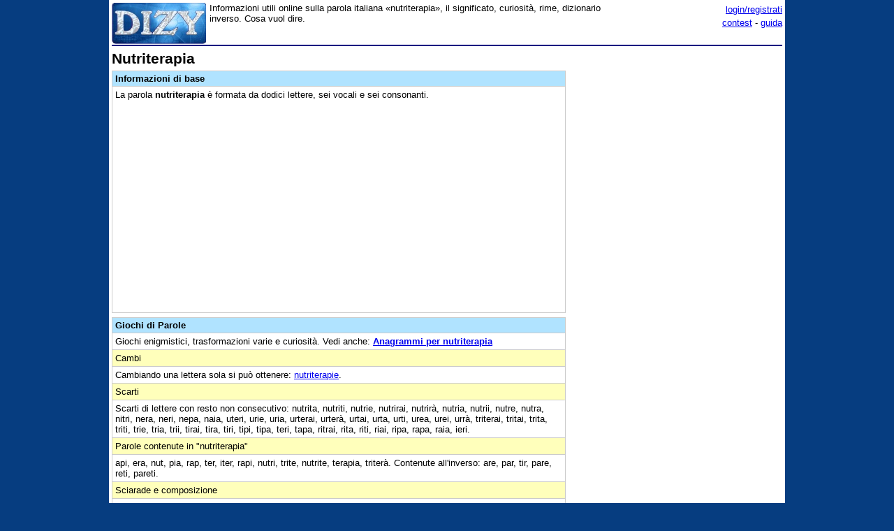

--- FILE ---
content_type: text/html; charset=utf-8
request_url: https://www.google.com/recaptcha/api2/aframe
body_size: 264
content:
<!DOCTYPE HTML><html><head><meta http-equiv="content-type" content="text/html; charset=UTF-8"></head><body><script nonce="cVSbiN18Ns6Joc7soK9Ueg">/** Anti-fraud and anti-abuse applications only. See google.com/recaptcha */ try{var clients={'sodar':'https://pagead2.googlesyndication.com/pagead/sodar?'};window.addEventListener("message",function(a){try{if(a.source===window.parent){var b=JSON.parse(a.data);var c=clients[b['id']];if(c){var d=document.createElement('img');d.src=c+b['params']+'&rc='+(localStorage.getItem("rc::a")?sessionStorage.getItem("rc::b"):"");window.document.body.appendChild(d);sessionStorage.setItem("rc::e",parseInt(sessionStorage.getItem("rc::e")||0)+1);localStorage.setItem("rc::h",'1769513255719');}}}catch(b){}});window.parent.postMessage("_grecaptcha_ready", "*");}catch(b){}</script></body></html>